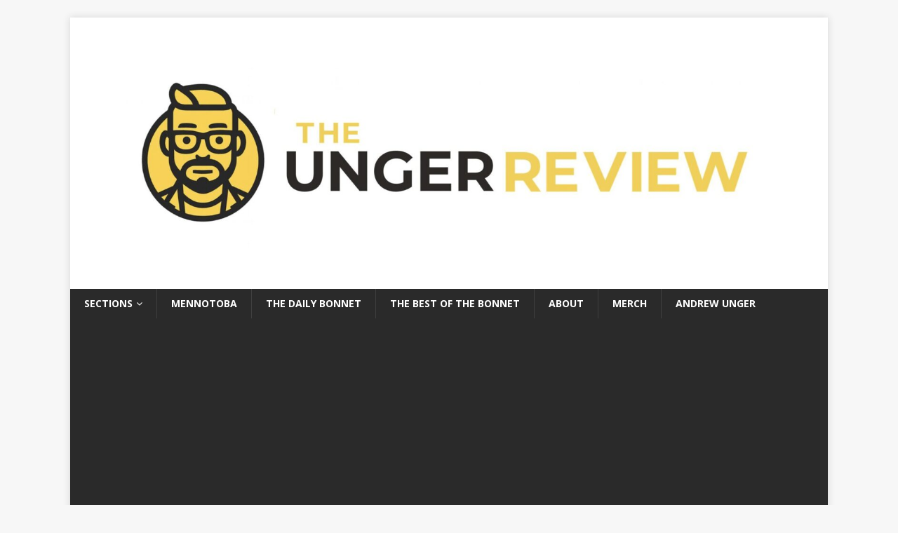

--- FILE ---
content_type: text/html; charset=UTF-8
request_url: https://www.ungerreview.com/new-zealand-prime-minister-really-upset-over-canadian-olympic-drone-scandal/
body_size: 17877
content:
<!DOCTYPE html>
<html class="no-js mh-one-sb" lang="en-US">
<head>
<meta charset="UTF-8">
<meta name="viewport" content="width=device-width, initial-scale=1.0">
<link rel="profile" href="http://gmpg.org/xfn/11" />
<meta name='robots' content='index, follow, max-image-preview:large, max-snippet:-1, max-video-preview:-1' />

	<!-- This site is optimized with the Yoast SEO plugin v26.6 - https://yoast.com/wordpress/plugins/seo/ -->
	<title>New Zealand Prime Minister Really Upset Over Canadian Olympic Drone Scandal</title>
	<link rel="canonical" href="https://www.ungerreview.com/new-zealand-prime-minister-really-upset-over-canadian-olympic-drone-scandal/" />
	<meta property="og:locale" content="en_US" />
	<meta property="og:type" content="article" />
	<meta property="og:title" content="New Zealand Prime Minister Really Upset Over Canadian Olympic Drone Scandal" />
	<meta property="og:description" content="PARIS, FRANCE The use of a spy drone by the Canadian Olympic soccer team has got the Prime Minister of New Zealand mighty upset. &#8220;This is outrageous,&#8221; said Prime Minister Pippin during second breakfast. &#8220;You&#8217;ve [...]" />
	<meta property="og:url" content="https://www.ungerreview.com/new-zealand-prime-minister-really-upset-over-canadian-olympic-drone-scandal/" />
	<meta property="og:site_name" content="The Unger Review" />
	<meta property="article:publisher" content="https://www.facebook.com/ungerreview" />
	<meta property="article:author" content="https://www.facebook.com/realandrewunger" />
	<meta property="article:published_time" content="2024-07-26T22:05:30+00:00" />
	<meta property="og:image" content="https://www.ungerreview.com/wp-content/uploads/2024/07/Screen-Shot-2024-07-26-at-4.00.34-PM-e1722027712668.jpg" />
	<meta property="og:image:width" content="1756" />
	<meta property="og:image:height" content="988" />
	<meta property="og:image:type" content="image/jpeg" />
	<meta name="author" content="Andrew" />
	<meta name="twitter:card" content="summary_large_image" />
	<meta name="twitter:creator" content="@realandrewunger" />
	<meta name="twitter:site" content="@ungerreview" />
	<meta name="twitter:label1" content="Written by" />
	<meta name="twitter:data1" content="Andrew" />
	<meta name="twitter:label2" content="Est. reading time" />
	<meta name="twitter:data2" content="1 minute" />
	<script type="application/ld+json" class="yoast-schema-graph">{"@context":"https://schema.org","@graph":[{"@type":"Article","@id":"https://www.ungerreview.com/new-zealand-prime-minister-really-upset-over-canadian-olympic-drone-scandal/#article","isPartOf":{"@id":"https://www.ungerreview.com/new-zealand-prime-minister-really-upset-over-canadian-olympic-drone-scandal/"},"author":{"name":"Andrew","@id":"https://www.ungerreview.com/#/schema/person/8d1c6e17a3062a09959a19d57a1324b1"},"headline":"New Zealand Prime Minister Really Upset Over Canadian Olympic Drone Scandal","datePublished":"2024-07-26T22:05:30+00:00","mainEntityOfPage":{"@id":"https://www.ungerreview.com/new-zealand-prime-minister-really-upset-over-canadian-olympic-drone-scandal/"},"wordCount":150,"publisher":{"@id":"https://www.ungerreview.com/#organization"},"image":{"@id":"https://www.ungerreview.com/new-zealand-prime-minister-really-upset-over-canadian-olympic-drone-scandal/#primaryimage"},"thumbnailUrl":"https://www.ungerreview.com/wp-content/uploads/2024/07/Screen-Shot-2024-07-26-at-4.00.34-PM-e1722027712668.jpg","keywords":["canada","drone","france","new zealand","olympics","soccer"],"articleSection":["Unger Games"],"inLanguage":"en-US"},{"@type":"WebPage","@id":"https://www.ungerreview.com/new-zealand-prime-minister-really-upset-over-canadian-olympic-drone-scandal/","url":"https://www.ungerreview.com/new-zealand-prime-minister-really-upset-over-canadian-olympic-drone-scandal/","name":"New Zealand Prime Minister Really Upset Over Canadian Olympic Drone Scandal","isPartOf":{"@id":"https://www.ungerreview.com/#website"},"primaryImageOfPage":{"@id":"https://www.ungerreview.com/new-zealand-prime-minister-really-upset-over-canadian-olympic-drone-scandal/#primaryimage"},"image":{"@id":"https://www.ungerreview.com/new-zealand-prime-minister-really-upset-over-canadian-olympic-drone-scandal/#primaryimage"},"thumbnailUrl":"https://www.ungerreview.com/wp-content/uploads/2024/07/Screen-Shot-2024-07-26-at-4.00.34-PM-e1722027712668.jpg","datePublished":"2024-07-26T22:05:30+00:00","breadcrumb":{"@id":"https://www.ungerreview.com/new-zealand-prime-minister-really-upset-over-canadian-olympic-drone-scandal/#breadcrumb"},"inLanguage":"en-US","potentialAction":[{"@type":"ReadAction","target":["https://www.ungerreview.com/new-zealand-prime-minister-really-upset-over-canadian-olympic-drone-scandal/"]}]},{"@type":"ImageObject","inLanguage":"en-US","@id":"https://www.ungerreview.com/new-zealand-prime-minister-really-upset-over-canadian-olympic-drone-scandal/#primaryimage","url":"https://www.ungerreview.com/wp-content/uploads/2024/07/Screen-Shot-2024-07-26-at-4.00.34-PM-e1722027712668.jpg","contentUrl":"https://www.ungerreview.com/wp-content/uploads/2024/07/Screen-Shot-2024-07-26-at-4.00.34-PM-e1722027712668.jpg","width":1756,"height":988},{"@type":"BreadcrumbList","@id":"https://www.ungerreview.com/new-zealand-prime-minister-really-upset-over-canadian-olympic-drone-scandal/#breadcrumb","itemListElement":[{"@type":"ListItem","position":1,"name":"Home","item":"https://www.ungerreview.com/"},{"@type":"ListItem","position":2,"name":"New Zealand Prime Minister Really Upset Over Canadian Olympic Drone Scandal"}]},{"@type":"WebSite","@id":"https://www.ungerreview.com/#website","url":"https://www.ungerreview.com/","name":"The Unger Review","description":"Satire by Andrew Unger. Home of The Daily Bonnet","publisher":{"@id":"https://www.ungerreview.com/#organization"},"potentialAction":[{"@type":"SearchAction","target":{"@type":"EntryPoint","urlTemplate":"https://www.ungerreview.com/?s={search_term_string}"},"query-input":{"@type":"PropertyValueSpecification","valueRequired":true,"valueName":"search_term_string"}}],"inLanguage":"en-US"},{"@type":"Organization","@id":"https://www.ungerreview.com/#organization","name":"The Unger Review","url":"https://www.ungerreview.com/","logo":{"@type":"ImageObject","inLanguage":"en-US","@id":"https://www.ungerreview.com/#/schema/logo/image/","url":"https://www.ungerreview.com/wp-content/uploads/2025/11/cropped-ungerreview_logo.jpg","contentUrl":"https://www.ungerreview.com/wp-content/uploads/2025/11/cropped-ungerreview_logo.jpg","width":2112,"height":705,"caption":"The Unger Review"},"image":{"@id":"https://www.ungerreview.com/#/schema/logo/image/"},"sameAs":["https://www.facebook.com/ungerreview","https://x.com/ungerreview","https://www.instagram.com/ungerreview/"]},{"@type":"Person","@id":"https://www.ungerreview.com/#/schema/person/8d1c6e17a3062a09959a19d57a1324b1","name":"Andrew","image":{"@type":"ImageObject","inLanguage":"en-US","@id":"https://www.ungerreview.com/#/schema/person/image/","url":"https://secure.gravatar.com/avatar/c6a992bc990f098c420059c0be6c42e86b9e0b994e260deea8c7207e49bbf272?s=96&d=mm&r=g","contentUrl":"https://secure.gravatar.com/avatar/c6a992bc990f098c420059c0be6c42e86b9e0b994e260deea8c7207e49bbf272?s=96&d=mm&r=g","caption":"Andrew"},"sameAs":["https://www.facebook.com/realandrewunger","https://x.com/realandrewunger"],"url":"https://www.ungerreview.com/author/dailybonnet_8ze7xd/"}]}</script>
	<!-- / Yoast SEO plugin. -->


<link rel='dns-prefetch' href='//www.ungerreview.com' />
<link rel='dns-prefetch' href='//www.googletagmanager.com' />
<link rel='dns-prefetch' href='//stats.wp.com' />
<link rel='dns-prefetch' href='//fonts.googleapis.com' />
<link rel='dns-prefetch' href='//pagead2.googlesyndication.com' />
<link rel='preconnect' href='//c0.wp.com' />
<link rel="alternate" type="application/rss+xml" title="The Unger Review &raquo; Feed" href="https://www.ungerreview.com/feed/" />
<link rel="alternate" type="application/rss+xml" title="The Unger Review &raquo; Comments Feed" href="https://www.ungerreview.com/comments/feed/" />
<link rel="alternate" title="oEmbed (JSON)" type="application/json+oembed" href="https://www.ungerreview.com/wp-json/oembed/1.0/embed?url=https%3A%2F%2Fwww.ungerreview.com%2Fnew-zealand-prime-minister-really-upset-over-canadian-olympic-drone-scandal%2F" />
<link rel="alternate" title="oEmbed (XML)" type="text/xml+oembed" href="https://www.ungerreview.com/wp-json/oembed/1.0/embed?url=https%3A%2F%2Fwww.ungerreview.com%2Fnew-zealand-prime-minister-really-upset-over-canadian-olympic-drone-scandal%2F&#038;format=xml" />
<!-- www.ungerreview.com is managing ads with Advanced Ads 2.0.14 – https://wpadvancedads.com/ --><script id="daily-ready">
			window.advanced_ads_ready=function(e,a){a=a||"complete";var d=function(e){return"interactive"===a?"loading"!==e:"complete"===e};d(document.readyState)?e():document.addEventListener("readystatechange",(function(a){d(a.target.readyState)&&e()}),{once:"interactive"===a})},window.advanced_ads_ready_queue=window.advanced_ads_ready_queue||[];		</script>
		<style id='wp-img-auto-sizes-contain-inline-css' type='text/css'>
img:is([sizes=auto i],[sizes^="auto," i]){contain-intrinsic-size:3000px 1500px}
/*# sourceURL=wp-img-auto-sizes-contain-inline-css */
</style>
<link rel='stylesheet' id='pmb_common-css' href='https://www.ungerreview.com/wp-content/plugins/print-my-blog/assets/styles/pmb-common.css?ver=1685394664' type='text/css' media='all' />
<style id='wp-emoji-styles-inline-css' type='text/css'>

	img.wp-smiley, img.emoji {
		display: inline !important;
		border: none !important;
		box-shadow: none !important;
		height: 1em !important;
		width: 1em !important;
		margin: 0 0.07em !important;
		vertical-align: -0.1em !important;
		background: none !important;
		padding: 0 !important;
	}
/*# sourceURL=wp-emoji-styles-inline-css */
</style>
<style id='wp-block-library-inline-css' type='text/css'>
:root{--wp-block-synced-color:#7a00df;--wp-block-synced-color--rgb:122,0,223;--wp-bound-block-color:var(--wp-block-synced-color);--wp-editor-canvas-background:#ddd;--wp-admin-theme-color:#007cba;--wp-admin-theme-color--rgb:0,124,186;--wp-admin-theme-color-darker-10:#006ba1;--wp-admin-theme-color-darker-10--rgb:0,107,160.5;--wp-admin-theme-color-darker-20:#005a87;--wp-admin-theme-color-darker-20--rgb:0,90,135;--wp-admin-border-width-focus:2px}@media (min-resolution:192dpi){:root{--wp-admin-border-width-focus:1.5px}}.wp-element-button{cursor:pointer}:root .has-very-light-gray-background-color{background-color:#eee}:root .has-very-dark-gray-background-color{background-color:#313131}:root .has-very-light-gray-color{color:#eee}:root .has-very-dark-gray-color{color:#313131}:root .has-vivid-green-cyan-to-vivid-cyan-blue-gradient-background{background:linear-gradient(135deg,#00d084,#0693e3)}:root .has-purple-crush-gradient-background{background:linear-gradient(135deg,#34e2e4,#4721fb 50%,#ab1dfe)}:root .has-hazy-dawn-gradient-background{background:linear-gradient(135deg,#faaca8,#dad0ec)}:root .has-subdued-olive-gradient-background{background:linear-gradient(135deg,#fafae1,#67a671)}:root .has-atomic-cream-gradient-background{background:linear-gradient(135deg,#fdd79a,#004a59)}:root .has-nightshade-gradient-background{background:linear-gradient(135deg,#330968,#31cdcf)}:root .has-midnight-gradient-background{background:linear-gradient(135deg,#020381,#2874fc)}:root{--wp--preset--font-size--normal:16px;--wp--preset--font-size--huge:42px}.has-regular-font-size{font-size:1em}.has-larger-font-size{font-size:2.625em}.has-normal-font-size{font-size:var(--wp--preset--font-size--normal)}.has-huge-font-size{font-size:var(--wp--preset--font-size--huge)}.has-text-align-center{text-align:center}.has-text-align-left{text-align:left}.has-text-align-right{text-align:right}.has-fit-text{white-space:nowrap!important}#end-resizable-editor-section{display:none}.aligncenter{clear:both}.items-justified-left{justify-content:flex-start}.items-justified-center{justify-content:center}.items-justified-right{justify-content:flex-end}.items-justified-space-between{justify-content:space-between}.screen-reader-text{border:0;clip-path:inset(50%);height:1px;margin:-1px;overflow:hidden;padding:0;position:absolute;width:1px;word-wrap:normal!important}.screen-reader-text:focus{background-color:#ddd;clip-path:none;color:#444;display:block;font-size:1em;height:auto;left:5px;line-height:normal;padding:15px 23px 14px;text-decoration:none;top:5px;width:auto;z-index:100000}html :where(.has-border-color){border-style:solid}html :where([style*=border-top-color]){border-top-style:solid}html :where([style*=border-right-color]){border-right-style:solid}html :where([style*=border-bottom-color]){border-bottom-style:solid}html :where([style*=border-left-color]){border-left-style:solid}html :where([style*=border-width]){border-style:solid}html :where([style*=border-top-width]){border-top-style:solid}html :where([style*=border-right-width]){border-right-style:solid}html :where([style*=border-bottom-width]){border-bottom-style:solid}html :where([style*=border-left-width]){border-left-style:solid}html :where(img[class*=wp-image-]){height:auto;max-width:100%}:where(figure){margin:0 0 1em}html :where(.is-position-sticky){--wp-admin--admin-bar--position-offset:var(--wp-admin--admin-bar--height,0px)}@media screen and (max-width:600px){html :where(.is-position-sticky){--wp-admin--admin-bar--position-offset:0px}}

/*# sourceURL=wp-block-library-inline-css */
</style><style id='wp-block-image-inline-css' type='text/css'>
.wp-block-image>a,.wp-block-image>figure>a{display:inline-block}.wp-block-image img{box-sizing:border-box;height:auto;max-width:100%;vertical-align:bottom}@media not (prefers-reduced-motion){.wp-block-image img.hide{visibility:hidden}.wp-block-image img.show{animation:show-content-image .4s}}.wp-block-image[style*=border-radius] img,.wp-block-image[style*=border-radius]>a{border-radius:inherit}.wp-block-image.has-custom-border img{box-sizing:border-box}.wp-block-image.aligncenter{text-align:center}.wp-block-image.alignfull>a,.wp-block-image.alignwide>a{width:100%}.wp-block-image.alignfull img,.wp-block-image.alignwide img{height:auto;width:100%}.wp-block-image .aligncenter,.wp-block-image .alignleft,.wp-block-image .alignright,.wp-block-image.aligncenter,.wp-block-image.alignleft,.wp-block-image.alignright{display:table}.wp-block-image .aligncenter>figcaption,.wp-block-image .alignleft>figcaption,.wp-block-image .alignright>figcaption,.wp-block-image.aligncenter>figcaption,.wp-block-image.alignleft>figcaption,.wp-block-image.alignright>figcaption{caption-side:bottom;display:table-caption}.wp-block-image .alignleft{float:left;margin:.5em 1em .5em 0}.wp-block-image .alignright{float:right;margin:.5em 0 .5em 1em}.wp-block-image .aligncenter{margin-left:auto;margin-right:auto}.wp-block-image :where(figcaption){margin-bottom:1em;margin-top:.5em}.wp-block-image.is-style-circle-mask img{border-radius:9999px}@supports ((-webkit-mask-image:none) or (mask-image:none)) or (-webkit-mask-image:none){.wp-block-image.is-style-circle-mask img{border-radius:0;-webkit-mask-image:url('data:image/svg+xml;utf8,<svg viewBox="0 0 100 100" xmlns="http://www.w3.org/2000/svg"><circle cx="50" cy="50" r="50"/></svg>');mask-image:url('data:image/svg+xml;utf8,<svg viewBox="0 0 100 100" xmlns="http://www.w3.org/2000/svg"><circle cx="50" cy="50" r="50"/></svg>');mask-mode:alpha;-webkit-mask-position:center;mask-position:center;-webkit-mask-repeat:no-repeat;mask-repeat:no-repeat;-webkit-mask-size:contain;mask-size:contain}}:root :where(.wp-block-image.is-style-rounded img,.wp-block-image .is-style-rounded img){border-radius:9999px}.wp-block-image figure{margin:0}.wp-lightbox-container{display:flex;flex-direction:column;position:relative}.wp-lightbox-container img{cursor:zoom-in}.wp-lightbox-container img:hover+button{opacity:1}.wp-lightbox-container button{align-items:center;backdrop-filter:blur(16px) saturate(180%);background-color:#5a5a5a40;border:none;border-radius:4px;cursor:zoom-in;display:flex;height:20px;justify-content:center;opacity:0;padding:0;position:absolute;right:16px;text-align:center;top:16px;width:20px;z-index:100}@media not (prefers-reduced-motion){.wp-lightbox-container button{transition:opacity .2s ease}}.wp-lightbox-container button:focus-visible{outline:3px auto #5a5a5a40;outline:3px auto -webkit-focus-ring-color;outline-offset:3px}.wp-lightbox-container button:hover{cursor:pointer;opacity:1}.wp-lightbox-container button:focus{opacity:1}.wp-lightbox-container button:focus,.wp-lightbox-container button:hover,.wp-lightbox-container button:not(:hover):not(:active):not(.has-background){background-color:#5a5a5a40;border:none}.wp-lightbox-overlay{box-sizing:border-box;cursor:zoom-out;height:100vh;left:0;overflow:hidden;position:fixed;top:0;visibility:hidden;width:100%;z-index:100000}.wp-lightbox-overlay .close-button{align-items:center;cursor:pointer;display:flex;justify-content:center;min-height:40px;min-width:40px;padding:0;position:absolute;right:calc(env(safe-area-inset-right) + 16px);top:calc(env(safe-area-inset-top) + 16px);z-index:5000000}.wp-lightbox-overlay .close-button:focus,.wp-lightbox-overlay .close-button:hover,.wp-lightbox-overlay .close-button:not(:hover):not(:active):not(.has-background){background:none;border:none}.wp-lightbox-overlay .lightbox-image-container{height:var(--wp--lightbox-container-height);left:50%;overflow:hidden;position:absolute;top:50%;transform:translate(-50%,-50%);transform-origin:top left;width:var(--wp--lightbox-container-width);z-index:9999999999}.wp-lightbox-overlay .wp-block-image{align-items:center;box-sizing:border-box;display:flex;height:100%;justify-content:center;margin:0;position:relative;transform-origin:0 0;width:100%;z-index:3000000}.wp-lightbox-overlay .wp-block-image img{height:var(--wp--lightbox-image-height);min-height:var(--wp--lightbox-image-height);min-width:var(--wp--lightbox-image-width);width:var(--wp--lightbox-image-width)}.wp-lightbox-overlay .wp-block-image figcaption{display:none}.wp-lightbox-overlay button{background:none;border:none}.wp-lightbox-overlay .scrim{background-color:#fff;height:100%;opacity:.9;position:absolute;width:100%;z-index:2000000}.wp-lightbox-overlay.active{visibility:visible}@media not (prefers-reduced-motion){.wp-lightbox-overlay.active{animation:turn-on-visibility .25s both}.wp-lightbox-overlay.active img{animation:turn-on-visibility .35s both}.wp-lightbox-overlay.show-closing-animation:not(.active){animation:turn-off-visibility .35s both}.wp-lightbox-overlay.show-closing-animation:not(.active) img{animation:turn-off-visibility .25s both}.wp-lightbox-overlay.zoom.active{animation:none;opacity:1;visibility:visible}.wp-lightbox-overlay.zoom.active .lightbox-image-container{animation:lightbox-zoom-in .4s}.wp-lightbox-overlay.zoom.active .lightbox-image-container img{animation:none}.wp-lightbox-overlay.zoom.active .scrim{animation:turn-on-visibility .4s forwards}.wp-lightbox-overlay.zoom.show-closing-animation:not(.active){animation:none}.wp-lightbox-overlay.zoom.show-closing-animation:not(.active) .lightbox-image-container{animation:lightbox-zoom-out .4s}.wp-lightbox-overlay.zoom.show-closing-animation:not(.active) .lightbox-image-container img{animation:none}.wp-lightbox-overlay.zoom.show-closing-animation:not(.active) .scrim{animation:turn-off-visibility .4s forwards}}@keyframes show-content-image{0%{visibility:hidden}99%{visibility:hidden}to{visibility:visible}}@keyframes turn-on-visibility{0%{opacity:0}to{opacity:1}}@keyframes turn-off-visibility{0%{opacity:1;visibility:visible}99%{opacity:0;visibility:visible}to{opacity:0;visibility:hidden}}@keyframes lightbox-zoom-in{0%{transform:translate(calc((-100vw + var(--wp--lightbox-scrollbar-width))/2 + var(--wp--lightbox-initial-left-position)),calc(-50vh + var(--wp--lightbox-initial-top-position))) scale(var(--wp--lightbox-scale))}to{transform:translate(-50%,-50%) scale(1)}}@keyframes lightbox-zoom-out{0%{transform:translate(-50%,-50%) scale(1);visibility:visible}99%{visibility:visible}to{transform:translate(calc((-100vw + var(--wp--lightbox-scrollbar-width))/2 + var(--wp--lightbox-initial-left-position)),calc(-50vh + var(--wp--lightbox-initial-top-position))) scale(var(--wp--lightbox-scale));visibility:hidden}}
/*# sourceURL=https://c0.wp.com/c/6.9/wp-includes/blocks/image/style.min.css */
</style>
<style id='wp-block-media-text-inline-css' type='text/css'>
.wp-block-media-text{box-sizing:border-box;
  /*!rtl:begin:ignore*/direction:ltr;
  /*!rtl:end:ignore*/display:grid;grid-template-columns:50% 1fr;grid-template-rows:auto}.wp-block-media-text.has-media-on-the-right{grid-template-columns:1fr 50%}.wp-block-media-text.is-vertically-aligned-top>.wp-block-media-text__content,.wp-block-media-text.is-vertically-aligned-top>.wp-block-media-text__media{align-self:start}.wp-block-media-text.is-vertically-aligned-center>.wp-block-media-text__content,.wp-block-media-text.is-vertically-aligned-center>.wp-block-media-text__media,.wp-block-media-text>.wp-block-media-text__content,.wp-block-media-text>.wp-block-media-text__media{align-self:center}.wp-block-media-text.is-vertically-aligned-bottom>.wp-block-media-text__content,.wp-block-media-text.is-vertically-aligned-bottom>.wp-block-media-text__media{align-self:end}.wp-block-media-text>.wp-block-media-text__media{
  /*!rtl:begin:ignore*/grid-column:1;grid-row:1;
  /*!rtl:end:ignore*/margin:0}.wp-block-media-text>.wp-block-media-text__content{direction:ltr;
  /*!rtl:begin:ignore*/grid-column:2;grid-row:1;
  /*!rtl:end:ignore*/padding:0 8%;word-break:break-word}.wp-block-media-text.has-media-on-the-right>.wp-block-media-text__media{
  /*!rtl:begin:ignore*/grid-column:2;grid-row:1
  /*!rtl:end:ignore*/}.wp-block-media-text.has-media-on-the-right>.wp-block-media-text__content{
  /*!rtl:begin:ignore*/grid-column:1;grid-row:1
  /*!rtl:end:ignore*/}.wp-block-media-text__media a{display:block}.wp-block-media-text__media img,.wp-block-media-text__media video{height:auto;max-width:unset;vertical-align:middle;width:100%}.wp-block-media-text.is-image-fill>.wp-block-media-text__media{background-size:cover;height:100%;min-height:250px}.wp-block-media-text.is-image-fill>.wp-block-media-text__media>a{display:block;height:100%}.wp-block-media-text.is-image-fill>.wp-block-media-text__media img{height:1px;margin:-1px;overflow:hidden;padding:0;position:absolute;width:1px;clip:rect(0,0,0,0);border:0}.wp-block-media-text.is-image-fill-element>.wp-block-media-text__media{height:100%;min-height:250px}.wp-block-media-text.is-image-fill-element>.wp-block-media-text__media>a{display:block;height:100%}.wp-block-media-text.is-image-fill-element>.wp-block-media-text__media img{height:100%;object-fit:cover;width:100%}@media (max-width:600px){.wp-block-media-text.is-stacked-on-mobile{grid-template-columns:100%!important}.wp-block-media-text.is-stacked-on-mobile>.wp-block-media-text__media{grid-column:1;grid-row:1}.wp-block-media-text.is-stacked-on-mobile>.wp-block-media-text__content{grid-column:1;grid-row:2}}
/*# sourceURL=https://c0.wp.com/c/6.9/wp-includes/blocks/media-text/style.min.css */
</style>
<style id='wp-block-buttons-inline-css' type='text/css'>
.wp-block-buttons{box-sizing:border-box}.wp-block-buttons.is-vertical{flex-direction:column}.wp-block-buttons.is-vertical>.wp-block-button:last-child{margin-bottom:0}.wp-block-buttons>.wp-block-button{display:inline-block;margin:0}.wp-block-buttons.is-content-justification-left{justify-content:flex-start}.wp-block-buttons.is-content-justification-left.is-vertical{align-items:flex-start}.wp-block-buttons.is-content-justification-center{justify-content:center}.wp-block-buttons.is-content-justification-center.is-vertical{align-items:center}.wp-block-buttons.is-content-justification-right{justify-content:flex-end}.wp-block-buttons.is-content-justification-right.is-vertical{align-items:flex-end}.wp-block-buttons.is-content-justification-space-between{justify-content:space-between}.wp-block-buttons.aligncenter{text-align:center}.wp-block-buttons:not(.is-content-justification-space-between,.is-content-justification-right,.is-content-justification-left,.is-content-justification-center) .wp-block-button.aligncenter{margin-left:auto;margin-right:auto;width:100%}.wp-block-buttons[style*=text-decoration] .wp-block-button,.wp-block-buttons[style*=text-decoration] .wp-block-button__link{text-decoration:inherit}.wp-block-buttons.has-custom-font-size .wp-block-button__link{font-size:inherit}.wp-block-buttons .wp-block-button__link{width:100%}.wp-block-button.aligncenter{text-align:center}
/*# sourceURL=https://c0.wp.com/c/6.9/wp-includes/blocks/buttons/style.min.css */
</style>
<style id='wp-block-paragraph-inline-css' type='text/css'>
.is-small-text{font-size:.875em}.is-regular-text{font-size:1em}.is-large-text{font-size:2.25em}.is-larger-text{font-size:3em}.has-drop-cap:not(:focus):first-letter{float:left;font-size:8.4em;font-style:normal;font-weight:100;line-height:.68;margin:.05em .1em 0 0;text-transform:uppercase}body.rtl .has-drop-cap:not(:focus):first-letter{float:none;margin-left:.1em}p.has-drop-cap.has-background{overflow:hidden}:root :where(p.has-background){padding:1.25em 2.375em}:where(p.has-text-color:not(.has-link-color)) a{color:inherit}p.has-text-align-left[style*="writing-mode:vertical-lr"],p.has-text-align-right[style*="writing-mode:vertical-rl"]{rotate:180deg}
/*# sourceURL=https://c0.wp.com/c/6.9/wp-includes/blocks/paragraph/style.min.css */
</style>
<style id='global-styles-inline-css' type='text/css'>
:root{--wp--preset--aspect-ratio--square: 1;--wp--preset--aspect-ratio--4-3: 4/3;--wp--preset--aspect-ratio--3-4: 3/4;--wp--preset--aspect-ratio--3-2: 3/2;--wp--preset--aspect-ratio--2-3: 2/3;--wp--preset--aspect-ratio--16-9: 16/9;--wp--preset--aspect-ratio--9-16: 9/16;--wp--preset--color--black: #000000;--wp--preset--color--cyan-bluish-gray: #abb8c3;--wp--preset--color--white: #ffffff;--wp--preset--color--pale-pink: #f78da7;--wp--preset--color--vivid-red: #cf2e2e;--wp--preset--color--luminous-vivid-orange: #ff6900;--wp--preset--color--luminous-vivid-amber: #fcb900;--wp--preset--color--light-green-cyan: #7bdcb5;--wp--preset--color--vivid-green-cyan: #00d084;--wp--preset--color--pale-cyan-blue: #8ed1fc;--wp--preset--color--vivid-cyan-blue: #0693e3;--wp--preset--color--vivid-purple: #9b51e0;--wp--preset--gradient--vivid-cyan-blue-to-vivid-purple: linear-gradient(135deg,rgb(6,147,227) 0%,rgb(155,81,224) 100%);--wp--preset--gradient--light-green-cyan-to-vivid-green-cyan: linear-gradient(135deg,rgb(122,220,180) 0%,rgb(0,208,130) 100%);--wp--preset--gradient--luminous-vivid-amber-to-luminous-vivid-orange: linear-gradient(135deg,rgb(252,185,0) 0%,rgb(255,105,0) 100%);--wp--preset--gradient--luminous-vivid-orange-to-vivid-red: linear-gradient(135deg,rgb(255,105,0) 0%,rgb(207,46,46) 100%);--wp--preset--gradient--very-light-gray-to-cyan-bluish-gray: linear-gradient(135deg,rgb(238,238,238) 0%,rgb(169,184,195) 100%);--wp--preset--gradient--cool-to-warm-spectrum: linear-gradient(135deg,rgb(74,234,220) 0%,rgb(151,120,209) 20%,rgb(207,42,186) 40%,rgb(238,44,130) 60%,rgb(251,105,98) 80%,rgb(254,248,76) 100%);--wp--preset--gradient--blush-light-purple: linear-gradient(135deg,rgb(255,206,236) 0%,rgb(152,150,240) 100%);--wp--preset--gradient--blush-bordeaux: linear-gradient(135deg,rgb(254,205,165) 0%,rgb(254,45,45) 50%,rgb(107,0,62) 100%);--wp--preset--gradient--luminous-dusk: linear-gradient(135deg,rgb(255,203,112) 0%,rgb(199,81,192) 50%,rgb(65,88,208) 100%);--wp--preset--gradient--pale-ocean: linear-gradient(135deg,rgb(255,245,203) 0%,rgb(182,227,212) 50%,rgb(51,167,181) 100%);--wp--preset--gradient--electric-grass: linear-gradient(135deg,rgb(202,248,128) 0%,rgb(113,206,126) 100%);--wp--preset--gradient--midnight: linear-gradient(135deg,rgb(2,3,129) 0%,rgb(40,116,252) 100%);--wp--preset--font-size--small: 13px;--wp--preset--font-size--medium: 20px;--wp--preset--font-size--large: 36px;--wp--preset--font-size--x-large: 42px;--wp--preset--spacing--20: 0.44rem;--wp--preset--spacing--30: 0.67rem;--wp--preset--spacing--40: 1rem;--wp--preset--spacing--50: 1.5rem;--wp--preset--spacing--60: 2.25rem;--wp--preset--spacing--70: 3.38rem;--wp--preset--spacing--80: 5.06rem;--wp--preset--shadow--natural: 6px 6px 9px rgba(0, 0, 0, 0.2);--wp--preset--shadow--deep: 12px 12px 50px rgba(0, 0, 0, 0.4);--wp--preset--shadow--sharp: 6px 6px 0px rgba(0, 0, 0, 0.2);--wp--preset--shadow--outlined: 6px 6px 0px -3px rgb(255, 255, 255), 6px 6px rgb(0, 0, 0);--wp--preset--shadow--crisp: 6px 6px 0px rgb(0, 0, 0);}:where(.is-layout-flex){gap: 0.5em;}:where(.is-layout-grid){gap: 0.5em;}body .is-layout-flex{display: flex;}.is-layout-flex{flex-wrap: wrap;align-items: center;}.is-layout-flex > :is(*, div){margin: 0;}body .is-layout-grid{display: grid;}.is-layout-grid > :is(*, div){margin: 0;}:where(.wp-block-columns.is-layout-flex){gap: 2em;}:where(.wp-block-columns.is-layout-grid){gap: 2em;}:where(.wp-block-post-template.is-layout-flex){gap: 1.25em;}:where(.wp-block-post-template.is-layout-grid){gap: 1.25em;}.has-black-color{color: var(--wp--preset--color--black) !important;}.has-cyan-bluish-gray-color{color: var(--wp--preset--color--cyan-bluish-gray) !important;}.has-white-color{color: var(--wp--preset--color--white) !important;}.has-pale-pink-color{color: var(--wp--preset--color--pale-pink) !important;}.has-vivid-red-color{color: var(--wp--preset--color--vivid-red) !important;}.has-luminous-vivid-orange-color{color: var(--wp--preset--color--luminous-vivid-orange) !important;}.has-luminous-vivid-amber-color{color: var(--wp--preset--color--luminous-vivid-amber) !important;}.has-light-green-cyan-color{color: var(--wp--preset--color--light-green-cyan) !important;}.has-vivid-green-cyan-color{color: var(--wp--preset--color--vivid-green-cyan) !important;}.has-pale-cyan-blue-color{color: var(--wp--preset--color--pale-cyan-blue) !important;}.has-vivid-cyan-blue-color{color: var(--wp--preset--color--vivid-cyan-blue) !important;}.has-vivid-purple-color{color: var(--wp--preset--color--vivid-purple) !important;}.has-black-background-color{background-color: var(--wp--preset--color--black) !important;}.has-cyan-bluish-gray-background-color{background-color: var(--wp--preset--color--cyan-bluish-gray) !important;}.has-white-background-color{background-color: var(--wp--preset--color--white) !important;}.has-pale-pink-background-color{background-color: var(--wp--preset--color--pale-pink) !important;}.has-vivid-red-background-color{background-color: var(--wp--preset--color--vivid-red) !important;}.has-luminous-vivid-orange-background-color{background-color: var(--wp--preset--color--luminous-vivid-orange) !important;}.has-luminous-vivid-amber-background-color{background-color: var(--wp--preset--color--luminous-vivid-amber) !important;}.has-light-green-cyan-background-color{background-color: var(--wp--preset--color--light-green-cyan) !important;}.has-vivid-green-cyan-background-color{background-color: var(--wp--preset--color--vivid-green-cyan) !important;}.has-pale-cyan-blue-background-color{background-color: var(--wp--preset--color--pale-cyan-blue) !important;}.has-vivid-cyan-blue-background-color{background-color: var(--wp--preset--color--vivid-cyan-blue) !important;}.has-vivid-purple-background-color{background-color: var(--wp--preset--color--vivid-purple) !important;}.has-black-border-color{border-color: var(--wp--preset--color--black) !important;}.has-cyan-bluish-gray-border-color{border-color: var(--wp--preset--color--cyan-bluish-gray) !important;}.has-white-border-color{border-color: var(--wp--preset--color--white) !important;}.has-pale-pink-border-color{border-color: var(--wp--preset--color--pale-pink) !important;}.has-vivid-red-border-color{border-color: var(--wp--preset--color--vivid-red) !important;}.has-luminous-vivid-orange-border-color{border-color: var(--wp--preset--color--luminous-vivid-orange) !important;}.has-luminous-vivid-amber-border-color{border-color: var(--wp--preset--color--luminous-vivid-amber) !important;}.has-light-green-cyan-border-color{border-color: var(--wp--preset--color--light-green-cyan) !important;}.has-vivid-green-cyan-border-color{border-color: var(--wp--preset--color--vivid-green-cyan) !important;}.has-pale-cyan-blue-border-color{border-color: var(--wp--preset--color--pale-cyan-blue) !important;}.has-vivid-cyan-blue-border-color{border-color: var(--wp--preset--color--vivid-cyan-blue) !important;}.has-vivid-purple-border-color{border-color: var(--wp--preset--color--vivid-purple) !important;}.has-vivid-cyan-blue-to-vivid-purple-gradient-background{background: var(--wp--preset--gradient--vivid-cyan-blue-to-vivid-purple) !important;}.has-light-green-cyan-to-vivid-green-cyan-gradient-background{background: var(--wp--preset--gradient--light-green-cyan-to-vivid-green-cyan) !important;}.has-luminous-vivid-amber-to-luminous-vivid-orange-gradient-background{background: var(--wp--preset--gradient--luminous-vivid-amber-to-luminous-vivid-orange) !important;}.has-luminous-vivid-orange-to-vivid-red-gradient-background{background: var(--wp--preset--gradient--luminous-vivid-orange-to-vivid-red) !important;}.has-very-light-gray-to-cyan-bluish-gray-gradient-background{background: var(--wp--preset--gradient--very-light-gray-to-cyan-bluish-gray) !important;}.has-cool-to-warm-spectrum-gradient-background{background: var(--wp--preset--gradient--cool-to-warm-spectrum) !important;}.has-blush-light-purple-gradient-background{background: var(--wp--preset--gradient--blush-light-purple) !important;}.has-blush-bordeaux-gradient-background{background: var(--wp--preset--gradient--blush-bordeaux) !important;}.has-luminous-dusk-gradient-background{background: var(--wp--preset--gradient--luminous-dusk) !important;}.has-pale-ocean-gradient-background{background: var(--wp--preset--gradient--pale-ocean) !important;}.has-electric-grass-gradient-background{background: var(--wp--preset--gradient--electric-grass) !important;}.has-midnight-gradient-background{background: var(--wp--preset--gradient--midnight) !important;}.has-small-font-size{font-size: var(--wp--preset--font-size--small) !important;}.has-medium-font-size{font-size: var(--wp--preset--font-size--medium) !important;}.has-large-font-size{font-size: var(--wp--preset--font-size--large) !important;}.has-x-large-font-size{font-size: var(--wp--preset--font-size--x-large) !important;}
/*# sourceURL=global-styles-inline-css */
</style>

<style id='classic-theme-styles-inline-css' type='text/css'>
/*! This file is auto-generated */
.wp-block-button__link{color:#fff;background-color:#32373c;border-radius:9999px;box-shadow:none;text-decoration:none;padding:calc(.667em + 2px) calc(1.333em + 2px);font-size:1.125em}.wp-block-file__button{background:#32373c;color:#fff;text-decoration:none}
/*# sourceURL=/wp-includes/css/classic-themes.min.css */
</style>
<link rel='stylesheet' id='SFSImainCss-css' href='https://www.ungerreview.com/wp-content/plugins/ultimate-social-media-icons/css/sfsi-style.css?ver=2.9.6' type='text/css' media='all' />
<link rel='stylesheet' id='wp-post-navigation-style-css' href='https://www.ungerreview.com/wp-content/plugins/wp-post-navigation/style.css?ver=6.9' type='text/css' media='all' />
<link rel='stylesheet' id='yop-public-css' href='https://www.ungerreview.com/wp-content/plugins/yop-poll/public/assets/css/yop-poll-public-6.5.39.css?ver=6.9' type='text/css' media='all' />
<link rel='stylesheet' id='ivory-search-styles-css' href='https://www.ungerreview.com/wp-content/plugins/add-search-to-menu/public/css/ivory-search.min.css?ver=5.5.13' type='text/css' media='all' />
<link rel='stylesheet' id='mh-magazine-css' href='https://www.ungerreview.com/wp-content/themes/mh-magazine/style.css?ver=3.8.2' type='text/css' media='all' />
<link rel='stylesheet' id='mh-font-awesome-css' href='https://www.ungerreview.com/wp-content/themes/mh-magazine/includes/font-awesome.min.css' type='text/css' media='all' />
<link crossorigin="anonymous" rel='stylesheet' id='mh-google-fonts-css' href='https://fonts.googleapis.com/css?family=Open+Sans:300,400,400italic,600,700' type='text/css' media='all' />
<script type="text/javascript" src="https://c0.wp.com/c/6.9/wp-includes/js/jquery/jquery.min.js" id="jquery-core-js"></script>
<script type="text/javascript" src="https://c0.wp.com/c/6.9/wp-includes/js/jquery/jquery-migrate.min.js" id="jquery-migrate-js"></script>
<script type="text/javascript" id="yop-public-js-extra">
/* <![CDATA[ */
var objectL10n = {"yopPollParams":{"urlParams":{"ajax":"https://www.ungerreview.com/wp-admin/admin-ajax.php","wpLogin":"https://www.ungerreview.com/wp-login.php?redirect_to=https%3A%2F%2Fwww.ungerreview.com%2Fwp-admin%2Fadmin-ajax.php%3Faction%3Dyop_poll_record_wordpress_vote"},"apiParams":{"reCaptcha":{"siteKey":""},"reCaptchaV2Invisible":{"siteKey":""},"reCaptchaV3":{"siteKey":""},"hCaptcha":{"siteKey":""},"cloudflareTurnstile":{"siteKey":""}},"captchaParams":{"imgPath":"https://www.ungerreview.com/wp-content/plugins/yop-poll/public/assets/img/","url":"https://www.ungerreview.com/wp-content/plugins/yop-poll/app.php","accessibilityAlt":"Sound icon","accessibilityTitle":"Accessibility option: listen to a question and answer it!","accessibilityDescription":"Type below the \u003Cstrong\u003Eanswer\u003C/strong\u003E to what you hear. Numbers or words:","explanation":"Click or touch the \u003Cstrong\u003EANSWER\u003C/strong\u003E","refreshAlt":"Refresh/reload icon","refreshTitle":"Refresh/reload: get new images and accessibility option!"},"voteParams":{"invalidPoll":"Invalid Poll","noAnswersSelected":"No answer selected","minAnswersRequired":"At least {min_answers_allowed} answer(s) required","maxAnswersRequired":"A max of {max_answers_allowed} answer(s) accepted","noAnswerForOther":"No other answer entered","noValueForCustomField":"{custom_field_name} is required","tooManyCharsForCustomField":"Text for {custom_field_name} is too long","consentNotChecked":"You must agree to our terms and conditions","noCaptchaSelected":"Captcha is required","thankYou":"Thank you for your vote"},"resultsParams":{"singleVote":"vote","multipleVotes":"votes","singleAnswer":"answer","multipleAnswers":"answers"}}};
//# sourceURL=yop-public-js-extra
/* ]]> */
</script>
<script type="text/javascript" src="https://www.ungerreview.com/wp-content/plugins/yop-poll/public/assets/js/yop-poll-public-6.5.39.min.js?ver=6.9" id="yop-public-js"></script>
<script type="text/javascript" src="https://www.ungerreview.com/wp-content/themes/mh-magazine/js/scripts.js?ver=3.8.2" id="mh-scripts-js"></script>

<!-- Google tag (gtag.js) snippet added by Site Kit -->
<!-- Google Analytics snippet added by Site Kit -->
<script type="text/javascript" src="https://www.googletagmanager.com/gtag/js?id=G-FG3J5XNJBE" id="google_gtagjs-js" async></script>
<script type="text/javascript" id="google_gtagjs-js-after">
/* <![CDATA[ */
window.dataLayer = window.dataLayer || [];function gtag(){dataLayer.push(arguments);}
gtag("set","linker",{"domains":["www.ungerreview.com"]});
gtag("js", new Date());
gtag("set", "developer_id.dZTNiMT", true);
gtag("config", "G-FG3J5XNJBE");
//# sourceURL=google_gtagjs-js-after
/* ]]> */
</script>
<link rel="https://api.w.org/" href="https://www.ungerreview.com/wp-json/" /><link rel="alternate" title="JSON" type="application/json" href="https://www.ungerreview.com/wp-json/wp/v2/posts/22767" /><link rel="EditURI" type="application/rsd+xml" title="RSD" href="https://www.ungerreview.com/xmlrpc.php?rsd" />
<meta name="generator" content="WordPress 6.9" />
<link rel='shortlink' href='https://www.ungerreview.com/?p=22767' />
<meta name="generator" content="Site Kit by Google 1.168.0" /><script async src="https://pagead2.googlesyndication.com/pagead/js/adsbygoogle.js?client=ca-pub-3181939450124441"
     crossorigin="anonymous"></script><meta name="follow.[base64]" content="zjFgaFcB7TRmdjE7daF8"/><style type="text/css">
					.wp-post-navigation a{
					text-decoration: none;
font:bold 16px sans-serif, arial;
color: #666;
					}
				 </style>	<style>img#wpstats{display:none}</style>
		<style type="text/css">
.mh-widget-layout4 .mh-widget-title { background: #000000; background: rgba(0, 0, 0, 0.6); }
.mh-preheader, .mh-wide-layout .mh-subheader, .mh-ticker-title, .mh-main-nav li:hover, .mh-footer-nav, .slicknav_menu, .slicknav_btn, .slicknav_nav .slicknav_item:hover, .slicknav_nav a:hover, .mh-back-to-top, .mh-subheading, .entry-tags .fa, .entry-tags li:hover, .mh-widget-layout2 .mh-widget-title, .mh-widget-layout4 .mh-widget-title-inner, .mh-widget-layout4 .mh-footer-widget-title, .mh-widget-layout5 .mh-widget-title-inner, .mh-widget-layout6 .mh-widget-title, #mh-mobile .flex-control-paging li a.flex-active, .mh-image-caption, .mh-carousel-layout1 .mh-carousel-caption, .mh-tab-button.active, .mh-tab-button.active:hover, .mh-footer-widget .mh-tab-button.active, .mh-social-widget li:hover a, .mh-footer-widget .mh-social-widget li a, .mh-footer-widget .mh-author-bio-widget, .tagcloud a:hover, .mh-widget .tagcloud a:hover, .mh-footer-widget .tagcloud a:hover, .mh-posts-stacked-item .mh-meta, .page-numbers:hover, .mh-loop-pagination .current, .mh-comments-pagination .current, .pagelink, a:hover .pagelink, input[type=submit], #infinite-handle span { background: #000000; }
.mh-main-nav-wrap .slicknav_nav ul, blockquote, .mh-widget-layout1 .mh-widget-title, .mh-widget-layout3 .mh-widget-title, .mh-widget-layout5 .mh-widget-title, .mh-widget-layout8 .mh-widget-title:after, #mh-mobile .mh-slider-caption, .mh-carousel-layout1, .mh-spotlight-widget, .mh-author-bio-widget, .mh-author-bio-title, .mh-author-bio-image-frame, .mh-video-widget, .mh-tab-buttons, textarea:hover, input[type=text]:hover, input[type=email]:hover, input[type=tel]:hover, input[type=url]:hover { border-color: #000000; }
.mh-dropcap, .mh-carousel-layout1 .flex-direction-nav a, .mh-carousel-layout2 .mh-carousel-caption, .mh-posts-digest-small-category, .mh-posts-lineup-more, .bypostauthor .fn:after, .mh-comment-list .comment-reply-link:before, #respond #cancel-comment-reply-link:before { color: #000000; }
.entry-content a { color: #000000; }
a:hover, .entry-content a:hover, #respond a:hover, #respond #cancel-comment-reply-link:hover, #respond .logged-in-as a:hover, .mh-comment-list .comment-meta a:hover, .mh-ping-list .mh-ping-item a:hover, .mh-meta a:hover, .mh-breadcrumb a:hover, .mh-tabbed-widget a:hover { color: #000000; }
</style>
<!--[if lt IE 9]>
<script src="https://www.ungerreview.com/wp-content/themes/mh-magazine/js/css3-mediaqueries.js"></script>
<![endif]-->

<!-- Google AdSense meta tags added by Site Kit -->
<meta name="google-adsense-platform-account" content="ca-host-pub-2644536267352236">
<meta name="google-adsense-platform-domain" content="sitekit.withgoogle.com">
<!-- End Google AdSense meta tags added by Site Kit -->
<link rel="amphtml" href="https://www.ungerreview.com/new-zealand-prime-minister-really-upset-over-canadian-olympic-drone-scandal/amp/"><link rel="amphtml" href="https://www.ungerreview.com/new-zealand-prime-minister-really-upset-over-canadian-olympic-drone-scandal/amp/" />
<!-- Google AdSense snippet added by Site Kit -->
<script type="text/javascript" async="async" src="https://pagead2.googlesyndication.com/pagead/js/adsbygoogle.js?client=ca-pub-3181939450124441&amp;host=ca-host-pub-2644536267352236" crossorigin="anonymous"></script>

<!-- End Google AdSense snippet added by Site Kit -->
<link rel="icon" href="https://www.ungerreview.com/wp-content/uploads/2025/11/cropped-Screen-Shot-2025-11-15-at-4.27.12-PM-32x32.jpg" sizes="32x32" />
<link rel="icon" href="https://www.ungerreview.com/wp-content/uploads/2025/11/cropped-Screen-Shot-2025-11-15-at-4.27.12-PM-192x192.jpg" sizes="192x192" />
<link rel="apple-touch-icon" href="https://www.ungerreview.com/wp-content/uploads/2025/11/cropped-Screen-Shot-2025-11-15-at-4.27.12-PM-180x180.jpg" />
<meta name="msapplication-TileImage" content="https://www.ungerreview.com/wp-content/uploads/2025/11/cropped-Screen-Shot-2025-11-15-at-4.27.12-PM-270x270.jpg" />
		<style type="text/css" id="wp-custom-css">
			span.copyright {
width: 100%;
text-align: center;
}
.mh-custom-header { text-align: center; }		</style>
					<style type="text/css">
					</style>
		</head>
<body id="mh-mobile" class="wp-singular post-template-default single single-post postid-22767 single-format-standard wp-custom-logo wp-theme-mh-magazine sfsi_actvite_theme_flat mh-magazine mh-boxed-layout mh-right-sb mh-loop-layout1 mh-widget-layout1 aa-prefix-daily-" itemscope="itemscope" itemtype="http://schema.org/WebPage">
<div class="mh-container mh-container-outer">
<div class="mh-header-nav-mobile clearfix"></div>
	<div class="mh-preheader">
    	<div class="mh-container mh-container-inner mh-row clearfix">
							<div class="mh-header-bar-content mh-header-bar-top-left mh-col-2-3 clearfix">
									</div>
										<div class="mh-header-bar-content mh-header-bar-top-right mh-col-1-3 clearfix">
									</div>
					</div>
	</div>
<header class="mh-header" itemscope="itemscope" itemtype="http://schema.org/WPHeader">
	<div class="mh-container mh-container-inner clearfix">
		<div class="mh-custom-header clearfix">
<div class="mh-header-columns mh-row clearfix">
<div class="mh-col-1-1 mh-site-identity">
<div class="mh-site-logo" role="banner" itemscope="itemscope" itemtype="http://schema.org/Brand">
<a href="https://www.ungerreview.com/" class="custom-logo-link" rel="home"><img width="2112" height="705" src="https://www.ungerreview.com/wp-content/uploads/2025/11/cropped-ungerreview_logo.jpg" class="custom-logo" alt="The Unger Review" decoding="async" fetchpriority="high" srcset="https://www.ungerreview.com/wp-content/uploads/2025/11/cropped-ungerreview_logo.jpg 2112w, https://www.ungerreview.com/wp-content/uploads/2025/11/cropped-ungerreview_logo-300x100.jpg 300w, https://www.ungerreview.com/wp-content/uploads/2025/11/cropped-ungerreview_logo-1024x342.jpg 1024w, https://www.ungerreview.com/wp-content/uploads/2025/11/cropped-ungerreview_logo-768x256.jpg 768w, https://www.ungerreview.com/wp-content/uploads/2025/11/cropped-ungerreview_logo-1536x513.jpg 1536w, https://www.ungerreview.com/wp-content/uploads/2025/11/cropped-ungerreview_logo-2048x684.jpg 2048w" sizes="(max-width: 2112px) 100vw, 2112px" loading="eager" /></a></div>
</div>
</div>
</div>
	</div>
	<div class="mh-main-nav-wrap">
		<nav class="mh-navigation mh-main-nav mh-container mh-container-inner clearfix" itemscope="itemscope" itemtype="http://schema.org/SiteNavigationElement">
			<div class="menu-main-menu-container"><ul id="menu-main-menu" class="menu"><li id="menu-item-19390" class="menu-item menu-item-type-custom menu-item-object-custom menu-item-home menu-item-has-children menu-item-19390"><a href="http://www.ungerreview.com">Sections</a>
<ul class="sub-menu">
	<li id="menu-item-19491" class="menu-item menu-item-type-taxonomy menu-item-object-category menu-item-19491"><a href="https://www.ungerreview.com/category/mennonitelife/">The Daily Bonnet</a></li>
	<li id="menu-item-19464" class="menu-item menu-item-type-taxonomy menu-item-object-category menu-item-19464"><a href="https://www.ungerreview.com/category/headline-contest/">Headline Contest</a></li>
	<li id="menu-item-34" class="menu-item menu-item-type-taxonomy menu-item-object-category menu-item-34"><a href="https://www.ungerreview.com/category/church/">Unger Conviction</a></li>
	<li id="menu-item-19389" class="menu-item menu-item-type-taxonomy menu-item-object-category current-post-ancestor current-menu-parent current-post-parent menu-item-19389"><a href="https://www.ungerreview.com/category/sports-and-games/">Unger Games</a></li>
	<li id="menu-item-19513" class="menu-item menu-item-type-taxonomy menu-item-object-category menu-item-19513"><a href="https://www.ungerreview.com/category/government-and-politics/">Unger the Influence</a></li>
	<li id="menu-item-38" class="menu-item menu-item-type-taxonomy menu-item-object-category menu-item-38"><a href="https://www.ungerreview.com/category/outsiders/">Unger Suspicion</a></li>
	<li id="menu-item-35" class="menu-item menu-item-type-taxonomy menu-item-object-category menu-item-35"><a href="https://www.ungerreview.com/category/food-and-drink/">Unger &amp; Thirst</a></li>
</ul>
</li>
<li id="menu-item-19386" class="menu-item menu-item-type-custom menu-item-object-custom menu-item-19386"><a href="http://www.mennotoba.com">Mennotoba</a></li>
<li id="menu-item-37" class="menu-item menu-item-type-taxonomy menu-item-object-category menu-item-37"><a href="https://www.ungerreview.com/category/mennonitelife/">The Daily Bonnet</a></li>
<li id="menu-item-19420" class="menu-item menu-item-type-post_type menu-item-object-page menu-item-19420"><a href="https://www.ungerreview.com/the-daily-bonnet-mennonite-satire/">The Best of the Bonnet</a></li>
<li id="menu-item-40" class="menu-item menu-item-type-post_type menu-item-object-page menu-item-40"><a href="https://www.ungerreview.com/about/">About</a></li>
<li id="menu-item-24959" class="menu-item menu-item-type-custom menu-item-object-custom menu-item-24959"><a href="https://www.teepublic.com/user/unger-review">Merch</a></li>
<li id="menu-item-19039" class="menu-item menu-item-type-custom menu-item-object-custom menu-item-19039"><a href="http://www.andrewunger.com">Andrew Unger</a></li>
</ul></div>		</nav>
	</div>
	</header>
	<div class="mh-subheader">
		<div class="mh-container mh-container-inner mh-row clearfix">
										<div class="mh-header-bar-content mh-header-bar-bottom-right mh-col-1-3 clearfix">
											<aside class="mh-header-search mh-header-search-bottom">
							<form role="search" method="get" class="search-form" action="https://www.ungerreview.com/">
				<label>
					<span class="screen-reader-text">Search for:</span>
					<input type="search" class="search-field" placeholder="Search &hellip;" value="" name="s" />
				</label>
				<input type="submit" class="search-submit" value="Search" />
			</form>						</aside>
									</div>
					</div>
	</div>
<div class="mh-wrapper clearfix">
	<div class="mh-main clearfix">
		<div id="main-content" class="mh-content" role="main" itemprop="mainContentOfPage"><article id="post-22767" class="post-22767 post type-post status-publish format-standard has-post-thumbnail hentry category-sports-and-games tag-canada tag-drone tag-france tag-new-zealand tag-olympics tag-soccer">
	<header class="entry-header clearfix"><h1 class="entry-title">New Zealand Prime Minister Really Upset Over Canadian Olympic Drone Scandal</h1><div class="mh-meta entry-meta">
<span class="entry-meta-date updated"><i class="fa fa-clock-o"></i><a href="https://www.ungerreview.com/2024/07/">July 26, 2024</a></span>
<span class="entry-meta-author author vcard"><i class="fa fa-user"></i><a class="fn" href="https://www.ungerreview.com/author/dailybonnet_8ze7xd/">Andrew</a></span>
<span class="entry-meta-categories"><i class="fa fa-folder-open-o"></i><a href="https://www.ungerreview.com/category/sports-and-games/" rel="category tag">Unger Games</a></span>
</div>
	</header>
	<div id="media_image-7" class="mh-widget mh-posts-1 widget_media_image"><a href="https://www.turnstonepress.com/books/fiction/short-stories/the-best-of-the-bonnet.html"><img width="1517" height="188" src="https://www.ungerreview.com/wp-content/uploads/2021/12/BestBonnetBannerAd3.jpg" class="image wp-image-16558  attachment-full size-full" alt="" style="max-width: 100%; height: auto;" decoding="async" srcset="https://www.ungerreview.com/wp-content/uploads/2021/12/BestBonnetBannerAd3.jpg 1517w, https://www.ungerreview.com/wp-content/uploads/2021/12/BestBonnetBannerAd3-300x37.jpg 300w, https://www.ungerreview.com/wp-content/uploads/2021/12/BestBonnetBannerAd3-1024x127.jpg 1024w, https://www.ungerreview.com/wp-content/uploads/2021/12/BestBonnetBannerAd3-768x95.jpg 768w" sizes="(max-width: 1517px) 100vw, 1517px" loading="eager" /></a></div>	<div class="entry-content clearfix">
<figure class="entry-thumbnail">
<img src="https://www.ungerreview.com/wp-content/uploads/2024/07/Screen-Shot-2024-07-26-at-4.00.34-PM-e1722027712668-678x381.jpg" alt="" title="Screen Shot 2024-07-26 at 4.00.34 PM" />
</figure>
<p>PARIS, FRANCE</p>
<p>The use of a spy drone by the Canadian Olympic soccer team has got the Prime Minister of New Zealand mighty upset.</p>
<p>&#8220;This is outrageous,&#8221; said Prime Minister Pippin during second breakfast. &#8220;You&#8217;ve got the entire Shire upset about it.&#8221;</p>
<p>The scandal had a Canadian coach and several managers sent home from thr Olympics.</p>
<p>&#8220;They can go right back home to Mordor where they came from,&#8221; said the New Zealand PM, shaving his feet. &#8220;You&#8217;ve got to give us New Zealanders a fighting chance.&#8221;</p>
<p>Despite the scandal, Canada defeated New Zealand in a match earlier today.</p>
<p>&#8220;Well, what do you expect when our tallest player is 3 foot 6?&#8221; said the PM. &#8220;But it&#8217;s the principle that matters, right?&#8221;</p>
<p>New Zealand is reportedly so upset about this scandal they now hate Canada even more than Australia.</p>
<div class="wp-post-navigation">
									   <div class="wp-post-navigation-pre">
									   <a href="https://www.ungerreview.com/man-does-not-live-by-bread-alone-loblaws-ceo-galen-weston-quotes-jesus-to-defend-price-fixing-scheme/">"Man does not live by bread alone": Loblaws CEO Galen Weston Quotes Jesus to Defend Price-Fixing Scheme</a>
									   </div>
									   <div class="wp-post-navigation-next">
									   <a href="https://www.ungerreview.com/olympics-add-20-new-swimming-categories-to-artificially-boost-michael-phelps-medal-count/">Olympics Add 20 New Swimming Categories to Artificially Boost Michael Phelps' Medal Count</a>
									   </div>
									</div><div class="mh-social-bottom">
<div class="mh-share-buttons clearfix">
	<a class="mh-facebook" href="#" onclick="window.open('https://www.facebook.com/sharer.php?u=https%3A%2F%2Fwww.ungerreview.com%2Fnew-zealand-prime-minister-really-upset-over-canadian-olympic-drone-scandal%2F&t=New+Zealand+Prime+Minister+Really+Upset+Over+Canadian+Olympic+Drone+Scandal', 'facebookShare', 'width=626,height=436'); return false;" title="Share on Facebook">
		<span class="mh-share-button"><i class="fa fa-facebook"></i></span>
	</a>
	<a class="mh-twitter" href="#" onclick="window.open('https://twitter.com/share?text=New+Zealand+Prime+Minister+Really+Upset+Over+Canadian+Olympic+Drone+Scandal:&url=https%3A%2F%2Fwww.ungerreview.com%2Fnew-zealand-prime-minister-really-upset-over-canadian-olympic-drone-scandal%2F', 'twitterShare', 'width=626,height=436'); return false;" title="Tweet This Post">
		<span class="mh-share-button"><i class="fa fa-twitter"></i></span>
	</a>
	<a class="mh-pinterest" href="#" onclick="window.open('https://pinterest.com/pin/create/button/?url=https%3A%2F%2Fwww.ungerreview.com%2Fnew-zealand-prime-minister-really-upset-over-canadian-olympic-drone-scandal%2F&media=https://www.ungerreview.com/wp-content/uploads/2024/07/Screen-Shot-2024-07-26-at-4.00.34-PM-e1722027712668.jpg&description=New+Zealand+Prime+Minister+Really+Upset+Over+Canadian+Olympic+Drone+Scandal', 'pinterestShare', 'width=750,height=350'); return false;" title="Pin This Post">
		<span class="mh-share-button"><i class="fa fa-pinterest"></i></span>
	</a>
	<a class="mh-googleplus" href="#" onclick="window.open('https://plusone.google.com/_/+1/confirm?hl=en-US&url=https%3A%2F%2Fwww.ungerreview.com%2Fnew-zealand-prime-minister-really-upset-over-canadian-olympic-drone-scandal%2F', 'googleShare', 'width=626,height=436'); return false;" title="Share on Google+" target="_blank">
		<span class="mh-share-button"><i class="fa fa-google-plus"></i></span>
	</a>
	<a class="mh-email" href="mailto:?subject=New%20Zealand%20Prime%20Minister%20Really%20Upset%20Over%20Canadian%20Olympic%20Drone%20Scandal&amp;body=https%3A%2F%2Fwww.ungerreview.com%2Fnew-zealand-prime-minister-really-upset-over-canadian-olympic-drone-scandal%2F" title="Send this article to a friend" target="_blank">
		<span class="mh-share-button"><i class="fa fa-envelope-o"></i></span>
	</a>
</div></div>
	</div><div class="entry-tags clearfix"><i class="fa fa-tag"></i><ul><li><a href="https://www.ungerreview.com/tag/canada/" rel="tag">canada</a></li><li><a href="https://www.ungerreview.com/tag/drone/" rel="tag">drone</a></li><li><a href="https://www.ungerreview.com/tag/france/" rel="tag">france</a></li><li><a href="https://www.ungerreview.com/tag/new-zealand/" rel="tag">new zealand</a></li><li><a href="https://www.ungerreview.com/tag/olympics/" rel="tag">olympics</a></li><li><a href="https://www.ungerreview.com/tag/soccer/" rel="tag">soccer</a></li></ul></div><div id="custom_html-21" class="widget_text mh-widget mh-posts-2 widget_custom_html"><div class="textwidget custom-html-widget"><script async src="//pagead2.googlesyndication.com/pagead/js/adsbygoogle.js"></script>
<!-- Leaderboard -->
<ins class="adsbygoogle"
     style="display:inline-block;width:728px;height:90px"
     data-ad-client="ca-pub-3181939450124441"
     data-ad-slot="3589332216"></ins>
<script>
(adsbygoogle = window.adsbygoogle || []).push({});
</script></div></div></article><section class="mh-related-content">
<h3 class="mh-widget-title mh-related-content-title">
<span class="mh-widget-title-inner">Related Articles</span></h3>
<div class="mh-related-wrap mh-row clearfix">
<div class="mh-col-1-3 mh-posts-grid-col clearfix">
<article class="post-17017 format-standard mh-posts-grid-item clearfix">
	<figure class="mh-posts-grid-thumb">
		<a class="mh-thumb-icon mh-thumb-icon-small-mobile" href="https://www.ungerreview.com/mannanites-excited-for-vinta-olympics/" title="Mannanites Excited for “Vinta Olympics”"><img width="326" height="245" src="https://www.ungerreview.com/wp-content/uploads/2022/02/olympics-e1644019949467-326x245.jpg" class="attachment-mh-magazine-medium size-mh-magazine-medium wp-post-image" alt="" decoding="async" srcset="https://www.ungerreview.com/wp-content/uploads/2022/02/olympics-e1644019949467-326x245.jpg 326w, https://www.ungerreview.com/wp-content/uploads/2022/02/olympics-e1644019949467-678x509.jpg 678w, https://www.ungerreview.com/wp-content/uploads/2022/02/olympics-e1644019949467-80x60.jpg 80w" sizes="(max-width: 326px) 100vw, 326px" loading="eager" />		</a>
					<div class="mh-image-caption mh-posts-grid-caption">
				The Daily Bonnet			</div>
			</figure>
	<h3 class="entry-title mh-posts-grid-title">
		<a href="https://www.ungerreview.com/mannanites-excited-for-vinta-olympics/" title="Mannanites Excited for “Vinta Olympics”" rel="bookmark">
			Mannanites Excited for “Vinta Olympics”		</a>
	</h3>
	<div class="mh-meta entry-meta">
<span class="entry-meta-date updated"><i class="fa fa-clock-o"></i><a href="https://www.ungerreview.com/2022/02/">February 4, 2022</a></span>
<span class="entry-meta-author author vcard"><i class="fa fa-user"></i><a class="fn" href="https://www.ungerreview.com/author/dailybonnet_8ze7xd/">Andrew</a></span>
<span class="entry-meta-categories"><i class="fa fa-folder-open-o"></i><a href="https://www.ungerreview.com/category/mennonitelife/" rel="category tag">The Daily Bonnet</a>, <a href="https://www.ungerreview.com/category/sports-and-games/" rel="category tag">Unger Games</a></span>
</div>
	<div class="mh-posts-grid-excerpt clearfix">
		<div class="mh-excerpt"><p>BEIJING, CHINA Mannanites around the globe are excited for the 2022 Vinta Olympics, which they hope will be a nice distraction from “all the political stuff yet.” The 2022 event will feature a number of <a class="mh-excerpt-more" href="https://www.ungerreview.com/mannanites-excited-for-vinta-olympics/" title="Mannanites Excited for “Vinta Olympics”">[&#8230;]</a></p>
</div>	</div>
</article></div>
<div class="mh-col-1-3 mh-posts-grid-col clearfix">
<article class="post-5707 format-standard mh-posts-grid-item clearfix">
	<figure class="mh-posts-grid-thumb">
		<a class="mh-thumb-icon mh-thumb-icon-small-mobile" href="https://www.ungerreview.com/protests-wildfire-smoke-thats-illegally-crossing-into-the-us-from-canada/" title="Angry Americans Protest Wildfire Smoke that&#8217;s &#8220;Illegally&#8221; Crossing into the US from Canada"><img width="326" height="245" src="https://www.ungerreview.com/wp-content/uploads/2018/08/protest-2-e1535399859834-326x245.jpg" class="attachment-mh-magazine-medium size-mh-magazine-medium wp-post-image" alt="" decoding="async" srcset="https://www.ungerreview.com/wp-content/uploads/2018/08/protest-2-e1535399859834-326x245.jpg 326w, https://www.ungerreview.com/wp-content/uploads/2018/08/protest-2-e1535399859834-678x509.jpg 678w, https://www.ungerreview.com/wp-content/uploads/2018/08/protest-2-e1535399859834-80x60.jpg 80w" sizes="(max-width: 326px) 100vw, 326px" loading="eager" />		</a>
					<div class="mh-image-caption mh-posts-grid-caption">
				Unger Suspicion			</div>
			</figure>
	<h3 class="entry-title mh-posts-grid-title">
		<a href="https://www.ungerreview.com/protests-wildfire-smoke-thats-illegally-crossing-into-the-us-from-canada/" title="Angry Americans Protest Wildfire Smoke that&#8217;s &#8220;Illegally&#8221; Crossing into the US from Canada" rel="bookmark">
			Angry Americans Protest Wildfire Smoke that&#8217;s &#8220;Illegally&#8221; Crossing into the US from Canada		</a>
	</h3>
	<div class="mh-meta entry-meta">
<span class="entry-meta-date updated"><i class="fa fa-clock-o"></i><a href="https://www.ungerreview.com/2023/06/">June 16, 2023</a></span>
<span class="entry-meta-author author vcard"><i class="fa fa-user"></i><a class="fn" href="https://www.ungerreview.com/author/dailybonnet_8ze7xd/">Andrew</a></span>
<span class="entry-meta-categories"><i class="fa fa-folder-open-o"></i><a href="https://www.ungerreview.com/category/outsiders/" rel="category tag">Unger Suspicion</a></span>
</div>
	<div class="mh-posts-grid-excerpt clearfix">
		<div class="mh-excerpt"><p>NEW YORK, NY There was a massive demonstration in Manhattan this week as between five and seven people showed up to protest the wildfire smoke that&#8217;s been illegally crossing the border in the last couple <a class="mh-excerpt-more" href="https://www.ungerreview.com/protests-wildfire-smoke-thats-illegally-crossing-into-the-us-from-canada/" title="Angry Americans Protest Wildfire Smoke that&#8217;s &#8220;Illegally&#8221; Crossing into the US from Canada">[&#8230;]</a></p>
</div>	</div>
</article></div>
<div class="mh-col-1-3 mh-posts-grid-col clearfix">
<article class="post-6207 format-standard mh-posts-grid-item clearfix">
	<figure class="mh-posts-grid-thumb">
		<a class="mh-thumb-icon mh-thumb-icon-small-mobile" href="https://www.ungerreview.com/mennonites-paraguay-canadian-national-soccer-team/" title="Team of Paraguayan Mennonites Defeats Canadian National Soccer Team"><img width="326" height="245" src="https://www.ungerreview.com/wp-content/uploads/2017/05/paraguay-e1538530702110-326x245.jpg" class="attachment-mh-magazine-medium size-mh-magazine-medium wp-post-image" alt="" decoding="async" loading="eager" srcset="https://www.ungerreview.com/wp-content/uploads/2017/05/paraguay-e1538530702110-326x245.jpg 326w, https://www.ungerreview.com/wp-content/uploads/2017/05/paraguay-e1538530702110-80x60.jpg 80w" sizes="auto, (max-width: 326px) 100vw, 326px" />		</a>
					<div class="mh-image-caption mh-posts-grid-caption">
				The Daily Bonnet			</div>
			</figure>
	<h3 class="entry-title mh-posts-grid-title">
		<a href="https://www.ungerreview.com/mennonites-paraguay-canadian-national-soccer-team/" title="Team of Paraguayan Mennonites Defeats Canadian National Soccer Team" rel="bookmark">
			Team of Paraguayan Mennonites Defeats Canadian National Soccer Team		</a>
	</h3>
	<div class="mh-meta entry-meta">
<span class="entry-meta-date updated"><i class="fa fa-clock-o"></i><a href="https://www.ungerreview.com/2017/05/">May 23, 2017</a></span>
<span class="entry-meta-author author vcard"><i class="fa fa-user"></i><a class="fn" href="https://www.ungerreview.com/author/dailybonnet_8ze7xd/">Andrew</a></span>
<span class="entry-meta-categories"><i class="fa fa-folder-open-o"></i><a href="https://www.ungerreview.com/category/mennonitelife/" rel="category tag">The Daily Bonnet</a>, <a href="https://www.ungerreview.com/category/sports-and-games/" rel="category tag">Unger Games</a></span>
</div>
	<div class="mh-posts-grid-excerpt clearfix">
		<div class="mh-excerpt"><p>ASUNCION, PARAGUAY A group of guys from the Fernheim Colony, Paraguay took on the Canadian men&#8217;s national soccer team in Asuncion this past week and came away with a resounding five to nil victory. The <a class="mh-excerpt-more" href="https://www.ungerreview.com/mennonites-paraguay-canadian-national-soccer-team/" title="Team of Paraguayan Mennonites Defeats Canadian National Soccer Team">[&#8230;]</a></p>
</div>	</div>
</article></div>
</div>
</section>
<div id="comments" class="mh-comments-wrap">
</div>
		</div>
			<aside class="mh-widget-col-1 mh-sidebar" itemscope="itemscope" itemtype="http://schema.org/WPSideBar"><div id="mh_magazine_social-5" class="mh-widget mh_magazine_social">				<nav class="mh-social-icons mh-social-widget clearfix">
					<div class="menu-social-widget-container"><ul id="menu-social-widget" class="menu"><li id="menu-item-1484" class="menu-item menu-item-type-custom menu-item-object-custom menu-item-1484"><a href="https://www.facebook.com/ungerreview"><i class="fa fa-mh-social"></i><span class="screen-reader-text">Facebook</span></a></li>
<li id="menu-item-1485" class="menu-item menu-item-type-custom menu-item-object-custom menu-item-1485"><a href="https://twitter.com/ungerreview"><i class="fa fa-mh-social"></i><span class="screen-reader-text">Twitter</span></a></li>
<li id="menu-item-1486" class="menu-item menu-item-type-custom menu-item-object-custom menu-item-1486"><a href="https://www.instagram.com/ungerreview/"><i class="fa fa-mh-social"></i><span class="screen-reader-text">Instagram</span></a></li>
</ul></div>				</nav></div><div id="block-3" class="mh-widget widget_block">
<div class="wp-block-buttons is-layout-flex wp-block-buttons-is-layout-flex"></div>
</div><div id="mh_magazine_custom_posts-7" class="mh-widget mh_magazine_custom_posts"><h4 class="mh-widget-title"><span class="mh-widget-title-inner">More from the unger review</span></h4>			<ul class="mh-custom-posts-widget clearfix"> 						<li class="mh-custom-posts-item mh-custom-posts-small clearfix post-22707 post type-post status-publish format-standard has-post-thumbnail category-outsiders tag-feet tag-summer tag-vacation">
															<figure class="mh-custom-posts-thumb">
									<a class="mh-thumb-icon mh-thumb-icon-small" href="https://www.ungerreview.com/area-woman-to-spend-entire-summer-posting-pictures-of-her-feet/" title="Area Woman to Spend Entire Summer Posting Pictures of Her Feet"><img width="80" height="60" src="https://www.ungerreview.com/wp-content/uploads/2024/07/feet-e1721002092290-80x60.jpg" class="attachment-mh-magazine-small size-mh-magazine-small wp-post-image" alt="" decoding="async" loading="eager" srcset="https://www.ungerreview.com/wp-content/uploads/2024/07/feet-e1721002092290-80x60.jpg 80w, https://www.ungerreview.com/wp-content/uploads/2024/07/feet-e1721002092290-678x509.jpg 678w, https://www.ungerreview.com/wp-content/uploads/2024/07/feet-e1721002092290-326x245.jpg 326w" sizes="auto, (max-width: 80px) 100vw, 80px" />									</a>
								</figure>
														<div class="mh-custom-posts-header">
								<div class="mh-custom-posts-small-title">
									<a href="https://www.ungerreview.com/area-woman-to-spend-entire-summer-posting-pictures-of-her-feet/" title="Area Woman to Spend Entire Summer Posting Pictures of Her Feet">
										Area Woman to Spend Entire Summer Posting Pictures of Her Feet									</a>
								</div>
								<div class="mh-meta entry-meta">
<span class="entry-meta-date updated"><i class="fa fa-clock-o"></i><a href="https://www.ungerreview.com/2024/07/">July 14, 2024</a></span>
</div>
							</div>
						</li>						<li class="mh-custom-posts-item mh-custom-posts-small clearfix post-3175 post type-post status-publish format-standard has-post-thumbnail category-outsiders tag-books tag-celebrities tag-dyck tag-moby-dick tag-russian-mennonite tag-surnames">
															<figure class="mh-custom-posts-thumb">
									<a class="mh-thumb-icon mh-thumb-icon-small" href="https://www.ungerreview.com/famous-dicks-mennonite/" title="A List of Famous Dicks Who Are Not Mennonite"><img width="80" height="60" src="https://www.ungerreview.com/wp-content/uploads/2018/01/mobydick-80x60.jpg" class="attachment-mh-magazine-small size-mh-magazine-small wp-post-image" alt="" decoding="async" loading="eager" srcset="https://www.ungerreview.com/wp-content/uploads/2018/01/mobydick-80x60.jpg 80w, https://www.ungerreview.com/wp-content/uploads/2018/01/mobydick-678x509.jpg 678w, https://www.ungerreview.com/wp-content/uploads/2018/01/mobydick-326x245.jpg 326w" sizes="auto, (max-width: 80px) 100vw, 80px" />									</a>
								</figure>
														<div class="mh-custom-posts-header">
								<div class="mh-custom-posts-small-title">
									<a href="https://www.ungerreview.com/famous-dicks-mennonite/" title="A List of Famous Dicks Who Are Not Mennonite">
										A List of Famous Dicks Who Are Not Mennonite									</a>
								</div>
								<div class="mh-meta entry-meta">
<span class="entry-meta-date updated"><i class="fa fa-clock-o"></i><a href="https://www.ungerreview.com/2018/02/">February 17, 2018</a></span>
</div>
							</div>
						</li>						<li class="mh-custom-posts-item mh-custom-posts-small clearfix post-6258 post type-post status-publish format-standard has-post-thumbnail category-food-and-drink tag-bothwell-cheese tag-cheese tag-faspa tag-food tag-new-bothwell">
															<figure class="mh-custom-posts-thumb">
									<a class="mh-thumb-icon mh-thumb-icon-small" href="https://www.ungerreview.com/faspa-cancelled-church-runs-bothwell-cheese/" title="Faspa Cancelled After Church Runs Out of Bothwell Cheese"><img width="80" height="60" src="https://www.ungerreview.com/wp-content/uploads/2017/05/bothwell-e1538531314766-80x60.jpg" class="attachment-mh-magazine-small size-mh-magazine-small wp-post-image" alt="" decoding="async" loading="eager" srcset="https://www.ungerreview.com/wp-content/uploads/2017/05/bothwell-e1538531314766-80x60.jpg 80w, https://www.ungerreview.com/wp-content/uploads/2017/05/bothwell-e1538531314766-326x245.jpg 326w" sizes="auto, (max-width: 80px) 100vw, 80px" />									</a>
								</figure>
														<div class="mh-custom-posts-header">
								<div class="mh-custom-posts-small-title">
									<a href="https://www.ungerreview.com/faspa-cancelled-church-runs-bothwell-cheese/" title="Faspa Cancelled After Church Runs Out of Bothwell Cheese">
										Faspa Cancelled After Church Runs Out of Bothwell Cheese									</a>
								</div>
								<div class="mh-meta entry-meta">
<span class="entry-meta-date updated"><i class="fa fa-clock-o"></i><a href="https://www.ungerreview.com/2017/05/">May 28, 2017</a></span>
</div>
							</div>
						</li>						<li class="mh-custom-posts-item mh-custom-posts-small clearfix post-15900 post type-post status-publish format-standard has-post-thumbnail category-outsiders tag-accent tag-canada tag-ontario tag-toronto">
															<figure class="mh-custom-posts-thumb">
									<a class="mh-thumb-icon mh-thumb-icon-small" href="https://www.ungerreview.com/toronto-man-arrested-for-pronouncing-the-second-t/" title="Toronto Man Arrested for Pronouncing the Second T"><img width="80" height="60" src="https://www.ungerreview.com/wp-content/uploads/2021/08/toronto-e1629597667426-80x60.jpg" class="attachment-mh-magazine-small size-mh-magazine-small wp-post-image" alt="" decoding="async" loading="eager" srcset="https://www.ungerreview.com/wp-content/uploads/2021/08/toronto-e1629597667426-80x60.jpg 80w, https://www.ungerreview.com/wp-content/uploads/2021/08/toronto-e1629597667426-678x509.jpg 678w, https://www.ungerreview.com/wp-content/uploads/2021/08/toronto-e1629597667426-326x245.jpg 326w" sizes="auto, (max-width: 80px) 100vw, 80px" />									</a>
								</figure>
														<div class="mh-custom-posts-header">
								<div class="mh-custom-posts-small-title">
									<a href="https://www.ungerreview.com/toronto-man-arrested-for-pronouncing-the-second-t/" title="Toronto Man Arrested for Pronouncing the Second T">
										Toronto Man Arrested for Pronouncing the Second T									</a>
								</div>
								<div class="mh-meta entry-meta">
<span class="entry-meta-date updated"><i class="fa fa-clock-o"></i><a href="https://www.ungerreview.com/2021/08/">August 21, 2021</a></span>
</div>
							</div>
						</li>						<li class="mh-custom-posts-item mh-custom-posts-small clearfix post-1006 post type-post status-publish format-standard has-post-thumbnail category-mennonitelife tag-animals tag-dancing tag-paraguay tag-sloth">
															<figure class="mh-custom-posts-thumb">
									<a class="mh-thumb-icon mh-thumb-icon-small" href="https://www.ungerreview.com/three-toed-sloth-beats-mennonite-man-dance-competition/" title="Sloth Emerges Victorious in Mennonite Dance Competition"><img width="80" height="45" src="https://www.ungerreview.com/wp-content/uploads/2017/09/sloth-e1505597135909.jpg" class="attachment-mh-magazine-small size-mh-magazine-small wp-post-image" alt="" decoding="async" loading="eager" srcset="https://www.ungerreview.com/wp-content/uploads/2017/09/sloth-e1505597135909.jpg 641w, https://www.ungerreview.com/wp-content/uploads/2017/09/sloth-e1505597135909-300x169.jpg 300w" sizes="auto, (max-width: 80px) 100vw, 80px" />									</a>
								</figure>
														<div class="mh-custom-posts-header">
								<div class="mh-custom-posts-small-title">
									<a href="https://www.ungerreview.com/three-toed-sloth-beats-mennonite-man-dance-competition/" title="Sloth Emerges Victorious in Mennonite Dance Competition">
										Sloth Emerges Victorious in Mennonite Dance Competition									</a>
								</div>
								<div class="mh-meta entry-meta">
<span class="entry-meta-date updated"><i class="fa fa-clock-o"></i><a href="https://www.ungerreview.com/2016/06/">June 20, 2016</a></span>
</div>
							</div>
						</li>			</ul></div><div id="custom_html-25" class="widget_text mh-widget widget_custom_html"><div class="textwidget custom-html-widget"><script async src="https://pagead2.googlesyndication.com/pagead/js/adsbygoogle.js?client=ca-pub-3181939450124441"
     crossorigin="anonymous"></script></div></div>	</aside>	</div>
    </div>
<footer class="mh-footer" itemscope="itemscope" itemtype="http://schema.org/WPFooter">
<div class="mh-container mh-container-inner mh-footer-widgets mh-row clearfix">
<div class="mh-col-1-3 mh-widget-col-1 mh-footer-3-cols  mh-footer-area mh-footer-1">
<div id="block-41" class="mh-footer-widget widget_block">
<div class="wp-block-media-text alignwide has-media-on-the-right is-stacked-on-mobile"><div class="wp-block-media-text__content">
<p class="has-text-align-center"><strong>SATIRICAL NEWS BY ANDREW UNGER</strong></p>
</div><figure class="wp-block-media-text__media"></figure></div>
</div></div>
<div class="mh-col-1-3 mh-widget-col-1 mh-footer-3-cols  mh-footer-area mh-footer-2">
<div id="media_image-4" class="mh-footer-widget widget_media_image"><img width="300" height="119" src="https://www.ungerreview.com/wp-content/uploads/2025/11/ungername2-300x119.png" class="image wp-image-24944  attachment-medium size-medium" alt="" style="max-width: 100%; height: auto;" decoding="async" loading="eager" srcset="https://www.ungerreview.com/wp-content/uploads/2025/11/ungername2-300x119.png 300w, https://www.ungerreview.com/wp-content/uploads/2025/11/ungername2-768x305.png 768w, https://www.ungerreview.com/wp-content/uploads/2025/11/ungername2.png 844w" sizes="auto, (max-width: 300px) 100vw, 300px" /></div></div>
<div class="mh-col-1-3 mh-widget-col-1 mh-footer-3-cols  mh-footer-area mh-footer-3">
<div id="block-28" class="mh-footer-widget widget_block widget_text">
<p class="has-text-align-center"><strong>HOME OF</strong></p>
</div><div id="block-30" class="mh-footer-widget widget_block widget_media_image"><div class="wp-block-image">
<figure class="aligncenter size-large is-resized"><img loading="lazy" decoding="async" src="https://www.ungerreview.com/wp-content/uploads/2017/08/DailyBonnet-1024x207.png" alt="" class="wp-image-268" width="173" height="34"/></figure>
</div></div></div>
</div>
</footer>
<div class="mh-copyright-wrap">
	<div class="mh-container mh-container-inner clearfix">
		<p class="mh-copyright">
			Copyright © 2025 The Unger Review - All Rights Reserved		</p>
	</div>
</div>
<a href="#" class="mh-back-to-top"><i class="fa fa-chevron-up"></i></a>
</div><!-- .mh-container-outer -->
<script type="speculationrules">
{"prefetch":[{"source":"document","where":{"and":[{"href_matches":"/*"},{"not":{"href_matches":["/wp-*.php","/wp-admin/*","/wp-content/uploads/*","/wp-content/*","/wp-content/plugins/*","/wp-content/themes/mh-magazine/*","/*\\?(.+)"]}},{"not":{"selector_matches":"a[rel~=\"nofollow\"]"}},{"not":{"selector_matches":".no-prefetch, .no-prefetch a"}}]},"eagerness":"conservative"}]}
</script>
                <!--facebook like and share js -->
                <div id="fb-root"></div>
                <script>
                    (function(d, s, id) {
                        var js, fjs = d.getElementsByTagName(s)[0];
                        if (d.getElementById(id)) return;
                        js = d.createElement(s);
                        js.id = id;
                        js.src = "https://connect.facebook.net/en_US/sdk.js#xfbml=1&version=v3.2";
                        fjs.parentNode.insertBefore(js, fjs);
                    }(document, 'script', 'facebook-jssdk'));
                </script>
                <script>
window.addEventListener('sfsi_functions_loaded', function() {
    if (typeof sfsi_responsive_toggle == 'function') {
        sfsi_responsive_toggle(0);
        // console.log('sfsi_responsive_toggle');

    }
})
</script>
    <script>
        window.addEventListener('sfsi_functions_loaded', function () {
            if (typeof sfsi_plugin_version == 'function') {
                sfsi_plugin_version(2.77);
            }
        });

        function sfsi_processfurther(ref) {
            var feed_id = '[base64]';
            var feedtype = 8;
            var email = jQuery(ref).find('input[name="email"]').val();
            var filter = /^(([^<>()[\]\\.,;:\s@\"]+(\.[^<>()[\]\\.,;:\s@\"]+)*)|(\".+\"))@((\[[0-9]{1,3}\.[0-9]{1,3}\.[0-9]{1,3}\.[0-9]{1,3}\])|(([a-zA-Z\-0-9]+\.)+[a-zA-Z]{2,}))$/;
            if ((email != "Enter your email") && (filter.test(email))) {
                if (feedtype == "8") {
                    var url = "https://api.follow.it/subscription-form/" + feed_id + "/" + feedtype;
                    window.open(url, "popupwindow", "scrollbars=yes,width=1080,height=760");
                    return true;
                }
            } else {
                alert("Please enter email address");
                jQuery(ref).find('input[name="email"]').focus();
                return false;
            }
        }
    </script>
    <style type="text/css" aria-selected="true">
        .sfsi_subscribe_Popinner {
             width: 100% !important;

            height: auto !important;

         border: 1px solid #b5b5b5 !important;

         padding: 18px 0px !important;

            background-color: #ffffff !important;
        }

        .sfsi_subscribe_Popinner form {
            margin: 0 20px !important;
        }

        .sfsi_subscribe_Popinner h5 {
            font-family: Helvetica,Arial,sans-serif !important;

             font-weight: bold !important;   color:#000000 !important; font-size: 16px !important;   text-align:center !important; margin: 0 0 10px !important;
            padding: 0 !important;
        }

        .sfsi_subscription_form_field {
            margin: 5px 0 !important;
            width: 100% !important;
            display: inline-flex;
            display: -webkit-inline-flex;
        }

        .sfsi_subscription_form_field input {
            width: 100% !important;
            padding: 10px 0px !important;
        }

        .sfsi_subscribe_Popinner input[type=email] {
         font-family: Helvetica,Arial,sans-serif !important;   font-style:normal !important;   font-size:14px !important; text-align: center !important;        }

        .sfsi_subscribe_Popinner input[type=email]::-webkit-input-placeholder {

         font-family: Helvetica,Arial,sans-serif !important;   font-style:normal !important;  font-size: 14px !important;   text-align:center !important;        }

        .sfsi_subscribe_Popinner input[type=email]:-moz-placeholder {
            /* Firefox 18- */
         font-family: Helvetica,Arial,sans-serif !important;   font-style:normal !important;   font-size: 14px !important;   text-align:center !important;
        }

        .sfsi_subscribe_Popinner input[type=email]::-moz-placeholder {
            /* Firefox 19+ */
         font-family: Helvetica,Arial,sans-serif !important;   font-style: normal !important;
              font-size: 14px !important;   text-align:center !important;        }

        .sfsi_subscribe_Popinner input[type=email]:-ms-input-placeholder {

            font-family: Helvetica,Arial,sans-serif !important;  font-style:normal !important;   font-size:14px !important;
         text-align: center !important;        }

        .sfsi_subscribe_Popinner input[type=submit] {

         font-family: Helvetica,Arial,sans-serif !important;   font-weight: bold !important;   color:#000000 !important; font-size: 16px !important;   text-align:center !important; background-color: #dedede !important;        }

                .sfsi_shortcode_container {
            float: left;
        }

        .sfsi_shortcode_container .norm_row .sfsi_wDiv {
            position: relative !important;
        }

        .sfsi_shortcode_container .sfsi_holders {
            display: none;
        }

            </style>

    <script type="text/javascript" src="https://c0.wp.com/c/6.9/wp-includes/js/jquery/ui/core.min.js" id="jquery-ui-core-js"></script>
<script type="text/javascript" src="https://www.ungerreview.com/wp-content/plugins/ultimate-social-media-icons/js/shuffle/modernizr.custom.min.js?ver=6.9" id="SFSIjqueryModernizr-js"></script>
<script type="text/javascript" src="https://www.ungerreview.com/wp-content/plugins/ultimate-social-media-icons/js/shuffle/jquery.shuffle.min.js?ver=6.9" id="SFSIjqueryShuffle-js"></script>
<script type="text/javascript" src="https://www.ungerreview.com/wp-content/plugins/ultimate-social-media-icons/js/shuffle/random-shuffle-min.js?ver=6.9" id="SFSIjqueryrandom-shuffle-js"></script>
<script type="text/javascript" id="SFSICustomJs-js-extra">
/* <![CDATA[ */
var sfsi_icon_ajax_object = {"nonce":"4c53b83811","ajax_url":"https://www.ungerreview.com/wp-admin/admin-ajax.php","plugin_url":"https://www.ungerreview.com/wp-content/plugins/ultimate-social-media-icons/"};
//# sourceURL=SFSICustomJs-js-extra
/* ]]> */
</script>
<script type="text/javascript" src="https://www.ungerreview.com/wp-content/plugins/ultimate-social-media-icons/js/custom.js?ver=2.9.6" id="SFSICustomJs-js"></script>
<script type="text/javascript" src="https://www.ungerreview.com/wp-content/plugins/advanced-ads/admin/assets/js/advertisement.js?ver=2.0.14" id="advanced-ads-find-adblocker-js"></script>
<script type="text/javascript" id="jetpack-stats-js-before">
/* <![CDATA[ */
_stq = window._stq || [];
_stq.push([ "view", JSON.parse("{\"v\":\"ext\",\"blog\":\"111639926\",\"post\":\"22767\",\"tz\":\"-6\",\"srv\":\"www.ungerreview.com\",\"j\":\"1:15.3.1\"}") ]);
_stq.push([ "clickTrackerInit", "111639926", "22767" ]);
//# sourceURL=jetpack-stats-js-before
/* ]]> */
</script>
<script type="text/javascript" src="https://stats.wp.com/e-202552.js" id="jetpack-stats-js" defer="defer" data-wp-strategy="defer"></script>
<script type="text/javascript" id="ivory-search-scripts-js-extra">
/* <![CDATA[ */
var IvorySearchVars = {"is_analytics_enabled":"1"};
//# sourceURL=ivory-search-scripts-js-extra
/* ]]> */
</script>
<script type="text/javascript" src="https://www.ungerreview.com/wp-content/plugins/add-search-to-menu/public/js/ivory-search.min.js?ver=5.5.13" id="ivory-search-scripts-js"></script>
<script id="wp-emoji-settings" type="application/json">
{"baseUrl":"https://s.w.org/images/core/emoji/17.0.2/72x72/","ext":".png","svgUrl":"https://s.w.org/images/core/emoji/17.0.2/svg/","svgExt":".svg","source":{"concatemoji":"https://www.ungerreview.com/wp-includes/js/wp-emoji-release.min.js?ver=6.9"}}
</script>
<script type="module">
/* <![CDATA[ */
/*! This file is auto-generated */
const a=JSON.parse(document.getElementById("wp-emoji-settings").textContent),o=(window._wpemojiSettings=a,"wpEmojiSettingsSupports"),s=["flag","emoji"];function i(e){try{var t={supportTests:e,timestamp:(new Date).valueOf()};sessionStorage.setItem(o,JSON.stringify(t))}catch(e){}}function c(e,t,n){e.clearRect(0,0,e.canvas.width,e.canvas.height),e.fillText(t,0,0);t=new Uint32Array(e.getImageData(0,0,e.canvas.width,e.canvas.height).data);e.clearRect(0,0,e.canvas.width,e.canvas.height),e.fillText(n,0,0);const a=new Uint32Array(e.getImageData(0,0,e.canvas.width,e.canvas.height).data);return t.every((e,t)=>e===a[t])}function p(e,t){e.clearRect(0,0,e.canvas.width,e.canvas.height),e.fillText(t,0,0);var n=e.getImageData(16,16,1,1);for(let e=0;e<n.data.length;e++)if(0!==n.data[e])return!1;return!0}function u(e,t,n,a){switch(t){case"flag":return n(e,"\ud83c\udff3\ufe0f\u200d\u26a7\ufe0f","\ud83c\udff3\ufe0f\u200b\u26a7\ufe0f")?!1:!n(e,"\ud83c\udde8\ud83c\uddf6","\ud83c\udde8\u200b\ud83c\uddf6")&&!n(e,"\ud83c\udff4\udb40\udc67\udb40\udc62\udb40\udc65\udb40\udc6e\udb40\udc67\udb40\udc7f","\ud83c\udff4\u200b\udb40\udc67\u200b\udb40\udc62\u200b\udb40\udc65\u200b\udb40\udc6e\u200b\udb40\udc67\u200b\udb40\udc7f");case"emoji":return!a(e,"\ud83e\u1fac8")}return!1}function f(e,t,n,a){let r;const o=(r="undefined"!=typeof WorkerGlobalScope&&self instanceof WorkerGlobalScope?new OffscreenCanvas(300,150):document.createElement("canvas")).getContext("2d",{willReadFrequently:!0}),s=(o.textBaseline="top",o.font="600 32px Arial",{});return e.forEach(e=>{s[e]=t(o,e,n,a)}),s}function r(e){var t=document.createElement("script");t.src=e,t.defer=!0,document.head.appendChild(t)}a.supports={everything:!0,everythingExceptFlag:!0},new Promise(t=>{let n=function(){try{var e=JSON.parse(sessionStorage.getItem(o));if("object"==typeof e&&"number"==typeof e.timestamp&&(new Date).valueOf()<e.timestamp+604800&&"object"==typeof e.supportTests)return e.supportTests}catch(e){}return null}();if(!n){if("undefined"!=typeof Worker&&"undefined"!=typeof OffscreenCanvas&&"undefined"!=typeof URL&&URL.createObjectURL&&"undefined"!=typeof Blob)try{var e="postMessage("+f.toString()+"("+[JSON.stringify(s),u.toString(),c.toString(),p.toString()].join(",")+"));",a=new Blob([e],{type:"text/javascript"});const r=new Worker(URL.createObjectURL(a),{name:"wpTestEmojiSupports"});return void(r.onmessage=e=>{i(n=e.data),r.terminate(),t(n)})}catch(e){}i(n=f(s,u,c,p))}t(n)}).then(e=>{for(const n in e)a.supports[n]=e[n],a.supports.everything=a.supports.everything&&a.supports[n],"flag"!==n&&(a.supports.everythingExceptFlag=a.supports.everythingExceptFlag&&a.supports[n]);var t;a.supports.everythingExceptFlag=a.supports.everythingExceptFlag&&!a.supports.flag,a.supports.everything||((t=a.source||{}).concatemoji?r(t.concatemoji):t.wpemoji&&t.twemoji&&(r(t.twemoji),r(t.wpemoji)))});
//# sourceURL=https://www.ungerreview.com/wp-includes/js/wp-emoji-loader.min.js
/* ]]> */
</script>
<script>!function(){window.advanced_ads_ready_queue=window.advanced_ads_ready_queue||[],advanced_ads_ready_queue.push=window.advanced_ads_ready;for(var d=0,a=advanced_ads_ready_queue.length;d<a;d++)advanced_ads_ready(advanced_ads_ready_queue[d])}();</script></body>
</html>

--- FILE ---
content_type: text/html; charset=utf-8
request_url: https://www.google.com/recaptcha/api2/aframe
body_size: 262
content:
<!DOCTYPE HTML><html><head><meta http-equiv="content-type" content="text/html; charset=UTF-8"></head><body><script nonce="citioPzuCcyaCAu_lDn0ng">/** Anti-fraud and anti-abuse applications only. See google.com/recaptcha */ try{var clients={'sodar':'https://pagead2.googlesyndication.com/pagead/sodar?'};window.addEventListener("message",function(a){try{if(a.source===window.parent){var b=JSON.parse(a.data);var c=clients[b['id']];if(c){var d=document.createElement('img');d.src=c+b['params']+'&rc='+(localStorage.getItem("rc::a")?sessionStorage.getItem("rc::b"):"");window.document.body.appendChild(d);sessionStorage.setItem("rc::e",parseInt(sessionStorage.getItem("rc::e")||0)+1);localStorage.setItem("rc::h",'1766705585294');}}}catch(b){}});window.parent.postMessage("_grecaptcha_ready", "*");}catch(b){}</script></body></html>